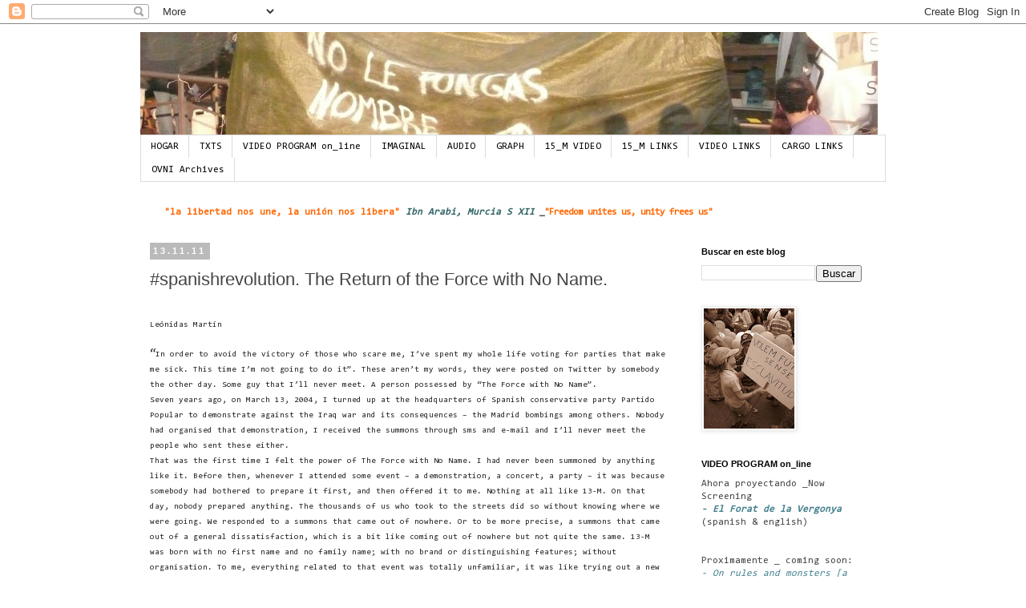

--- FILE ---
content_type: text/html; charset=UTF-8
request_url: http://www.desrealitat.org/2011/11/spanishrevolution-return-of-force-with.html
body_size: 19466
content:
<!DOCTYPE html>
<html class='v2' dir='ltr' lang='es'>
<head>
<link href='https://www.blogger.com/static/v1/widgets/4128112664-css_bundle_v2.css' rel='stylesheet' type='text/css'/>
<meta content='width=1100' name='viewport'/>
<meta content='text/html; charset=UTF-8' http-equiv='Content-Type'/>
<meta content='blogger' name='generator'/>
<link href='http://www.desrealitat.org/favicon.ico' rel='icon' type='image/x-icon'/>
<link href='http://www.desrealitat.org/2011/11/spanishrevolution-return-of-force-with.html' rel='canonical'/>
<link rel="alternate" type="application/atom+xml" title="desRealitat - Atom" href="http://www.desrealitat.org/feeds/posts/default" />
<link rel="alternate" type="application/rss+xml" title="desRealitat - RSS" href="http://www.desrealitat.org/feeds/posts/default?alt=rss" />
<link rel="service.post" type="application/atom+xml" title="desRealitat - Atom" href="https://www.blogger.com/feeds/2300297744825278490/posts/default" />

<link rel="alternate" type="application/atom+xml" title="desRealitat - Atom" href="http://www.desrealitat.org/feeds/6490646827394453001/comments/default" />
<!--Can't find substitution for tag [blog.ieCssRetrofitLinks]-->
<meta content='http://www.desrealitat.org/2011/11/spanishrevolution-return-of-force-with.html' property='og:url'/>
<meta content='#spanishrevolution. The Return of the Force with No Name.' property='og:title'/>
<meta content='             Leónidas Martín  “ In order to avoid the victory of those who scare me, I’ve spent my whole life voting for parties that make m...' property='og:description'/>
<title>desRealitat: #spanishrevolution. The Return of the Force with No Name.</title>
<style type='text/css'>@font-face{font-family:'Consolas';font-style:normal;font-weight:400;font-display:swap;src:url(//fonts.gstatic.com/l/font?kit=X7nm4bA-A_-9jbjWaza9xMnLGADx&skey=3d1eb1871fcc58a1&v=v20)format('woff2');unicode-range:U+0000-00FF,U+0131,U+0152-0153,U+02BB-02BC,U+02C6,U+02DA,U+02DC,U+0304,U+0308,U+0329,U+2000-206F,U+20AC,U+2122,U+2191,U+2193,U+2212,U+2215,U+FEFF,U+FFFD;}@font-face{font-family:'Inconsolata';font-style:normal;font-weight:400;font-stretch:100%;font-display:swap;src:url(//fonts.gstatic.com/s/inconsolata/v37/QldgNThLqRwH-OJ1UHjlKENVzkWGVkL3GZQmAwLYxYWI2qfdm7Lpp4U8WRL2l3WdycuJDETf.woff2)format('woff2');unicode-range:U+0102-0103,U+0110-0111,U+0128-0129,U+0168-0169,U+01A0-01A1,U+01AF-01B0,U+0300-0301,U+0303-0304,U+0308-0309,U+0323,U+0329,U+1EA0-1EF9,U+20AB;}@font-face{font-family:'Inconsolata';font-style:normal;font-weight:400;font-stretch:100%;font-display:swap;src:url(//fonts.gstatic.com/s/inconsolata/v37/QldgNThLqRwH-OJ1UHjlKENVzkWGVkL3GZQmAwLYxYWI2qfdm7Lpp4U8WRP2l3WdycuJDETf.woff2)format('woff2');unicode-range:U+0100-02BA,U+02BD-02C5,U+02C7-02CC,U+02CE-02D7,U+02DD-02FF,U+0304,U+0308,U+0329,U+1D00-1DBF,U+1E00-1E9F,U+1EF2-1EFF,U+2020,U+20A0-20AB,U+20AD-20C0,U+2113,U+2C60-2C7F,U+A720-A7FF;}@font-face{font-family:'Inconsolata';font-style:normal;font-weight:400;font-stretch:100%;font-display:swap;src:url(//fonts.gstatic.com/s/inconsolata/v37/QldgNThLqRwH-OJ1UHjlKENVzkWGVkL3GZQmAwLYxYWI2qfdm7Lpp4U8WR32l3WdycuJDA.woff2)format('woff2');unicode-range:U+0000-00FF,U+0131,U+0152-0153,U+02BB-02BC,U+02C6,U+02DA,U+02DC,U+0304,U+0308,U+0329,U+2000-206F,U+20AC,U+2122,U+2191,U+2193,U+2212,U+2215,U+FEFF,U+FFFD;}</style>
<style id='page-skin-1' type='text/css'><!--
/*
-----------------------------------------------
Blogger Template Style
Name:     Simple
Designer: Blogger
URL:      www.blogger.com
----------------------------------------------- */
/* Content
----------------------------------------------- */
body {
font: normal normal 12px Consolas;
color: #444444;
background: #ffffff none no-repeat scroll center center;
padding: 0 0 0 0;
}
html body .region-inner {
min-width: 0;
max-width: 100%;
width: auto;
}
h2 {
font-size: 22px;
}
a:link {
text-decoration:none;
color: #45818e;
}
a:visited {
text-decoration:none;
color: #45818e;
}
a:hover {
text-decoration:underline;
color: #e69138;
}
.body-fauxcolumn-outer .fauxcolumn-inner {
background: transparent none repeat scroll top left;
_background-image: none;
}
.body-fauxcolumn-outer .cap-top {
position: absolute;
z-index: 1;
height: 400px;
width: 100%;
}
.body-fauxcolumn-outer .cap-top .cap-left {
width: 100%;
background: transparent none repeat-x scroll top left;
_background-image: none;
}
.content-outer {
-moz-box-shadow: 0 0 0 rgba(0, 0, 0, .15);
-webkit-box-shadow: 0 0 0 rgba(0, 0, 0, .15);
-goog-ms-box-shadow: 0 0 0 #333333;
box-shadow: 0 0 0 rgba(0, 0, 0, .15);
margin-bottom: 1px;
}
.content-inner {
padding: 10px 40px;
}
.content-inner {
background-color: #ffffff;
}
/* Header
----------------------------------------------- */
.header-outer {
background: transparent none repeat-x scroll 0 -400px;
_background-image: none;
}
.Header h1 {
font: normal normal 70px Inconsolata;
color: #6da0b9;
text-shadow: 0 0 0 rgba(0, 0, 0, .2);
}
.Header h1 a {
color: #6da0b9;
}
.Header .description {
font-size: 18px;
color: #000000;
}
.header-inner .Header .titlewrapper {
padding: 22px 0;
}
.header-inner .Header .descriptionwrapper {
padding: 0 0;
}
/* Tabs
----------------------------------------------- */
.tabs-inner .section:first-child {
border-top: 0 solid #dcdcdc;
}
.tabs-inner .section:first-child ul {
margin-top: -1px;
border-top: 1px solid #dcdcdc;
border-left: 1px solid #dcdcdc;
border-right: 1px solid #dcdcdc;
}
.tabs-inner .widget ul {
background: transparent none repeat-x scroll 0 -800px;
_background-image: none;
border-bottom: 1px solid #dcdcdc;
margin-top: 0;
margin-left: -30px;
margin-right: -30px;
}
.tabs-inner .widget li a {
display: inline-block;
padding: .6em 1em;
font: normal normal 12px Consolas;
color: #000000;
border-left: 1px solid #ffffff;
border-right: 1px solid #dcdcdc;
}
.tabs-inner .widget li:first-child a {
border-left: none;
}
.tabs-inner .widget li.selected a, .tabs-inner .widget li a:hover {
color: #000000;
background-color: transparent;
text-decoration: none;
}
/* Columns
----------------------------------------------- */
.main-outer {
border-top: 0 solid transparent;
}
.fauxcolumn-left-outer .fauxcolumn-inner {
border-right: 1px solid transparent;
}
.fauxcolumn-right-outer .fauxcolumn-inner {
border-left: 1px solid transparent;
}
/* Headings
----------------------------------------------- */
div.widget > h2,
div.widget h2.title {
margin: 0 0 1em 0;
font: normal bold 11px 'Trebuchet MS',Trebuchet,Verdana,sans-serif;
color: #000000;
}
/* Widgets
----------------------------------------------- */
.widget .zippy {
color: #989898;
text-shadow: 2px 2px 1px rgba(0, 0, 0, .1);
}
.widget .popular-posts ul {
list-style: none;
}
/* Posts
----------------------------------------------- */
h2.date-header {
font: normal bold 11px Arial, Tahoma, Helvetica, FreeSans, sans-serif;
}
.date-header span {
background-color: #bababa;
color: #ffffff;
padding: 0.4em;
letter-spacing: 3px;
margin: inherit;
}
.main-inner {
padding-top: 35px;
padding-bottom: 65px;
}
.main-inner .column-center-inner {
padding: 0 0;
}
.main-inner .column-center-inner .section {
margin: 0 1em;
}
.post {
margin: 0 0 45px 0;
}
h3.post-title, .comments h4 {
font: normal normal 22px 'Trebuchet MS',Trebuchet,Verdana,sans-serif;
margin: .75em 0 0;
}
.post-body {
font-size: 110%;
line-height: 1.4;
position: relative;
}
.post-body img, .post-body .tr-caption-container, .Profile img, .Image img,
.BlogList .item-thumbnail img {
padding: 2px;
background: #ffffff;
border: 1px solid #ededed;
-moz-box-shadow: 1px 1px 5px rgba(0, 0, 0, .1);
-webkit-box-shadow: 1px 1px 5px rgba(0, 0, 0, .1);
box-shadow: 1px 1px 5px rgba(0, 0, 0, .1);
}
.post-body img, .post-body .tr-caption-container {
padding: 5px;
}
.post-body .tr-caption-container {
color: #656565;
}
.post-body .tr-caption-container img {
padding: 0;
background: transparent;
border: none;
-moz-box-shadow: 0 0 0 rgba(0, 0, 0, .1);
-webkit-box-shadow: 0 0 0 rgba(0, 0, 0, .1);
box-shadow: 0 0 0 rgba(0, 0, 0, .1);
}
.post-header {
margin: 0 0 1.5em;
line-height: 1.6;
font-size: 90%;
}
.post-footer {
margin: 20px -2px 0;
padding: 5px 10px;
color: #656565;
background-color: #ededed;
border-bottom: 1px solid #ededed;
line-height: 1.6;
font-size: 90%;
}
#comments .comment-author {
padding-top: 1.5em;
border-top: 1px solid transparent;
background-position: 0 1.5em;
}
#comments .comment-author:first-child {
padding-top: 0;
border-top: none;
}
.avatar-image-container {
margin: .2em 0 0;
}
#comments .avatar-image-container img {
border: 1px solid #ededed;
}
/* Comments
----------------------------------------------- */
.comments .comments-content .icon.blog-author {
background-repeat: no-repeat;
background-image: url([data-uri]);
}
.comments .comments-content .loadmore a {
border-top: 1px solid #989898;
border-bottom: 1px solid #989898;
}
.comments .comment-thread.inline-thread {
background-color: #ededed;
}
.comments .continue {
border-top: 2px solid #989898;
}
/* Accents
---------------------------------------------- */
.section-columns td.columns-cell {
border-left: 1px solid transparent;
}
.blog-pager {
background: transparent url(http://www.blogblog.com/1kt/simple/paging_dot.png) repeat-x scroll top center;
}
.blog-pager-older-link, .home-link,
.blog-pager-newer-link {
background-color: #ffffff;
padding: 5px;
}
.footer-outer {
border-top: 1px dashed #bbbbbb;
}
/* Mobile
----------------------------------------------- */
body.mobile  {
background-size: auto;
}
.mobile .body-fauxcolumn-outer {
background: transparent none repeat scroll top left;
}
.mobile .body-fauxcolumn-outer .cap-top {
background-size: 100% auto;
}
.mobile .content-outer {
-webkit-box-shadow: 0 0 3px rgba(0, 0, 0, .15);
box-shadow: 0 0 3px rgba(0, 0, 0, .15);
}
.mobile .tabs-inner .widget ul {
margin-left: 0;
margin-right: 0;
}
.mobile .post {
margin: 0;
}
.mobile .main-inner .column-center-inner .section {
margin: 0;
}
.mobile .date-header span {
padding: 0.1em 10px;
margin: 0 -10px;
}
.mobile h3.post-title {
margin: 0;
}
.mobile .blog-pager {
background: transparent none no-repeat scroll top center;
}
.mobile .footer-outer {
border-top: none;
}
.mobile .main-inner, .mobile .footer-inner {
background-color: #ffffff;
}
.mobile-index-contents {
color: #444444;
}
.mobile-link-button {
background-color: #45818e;
}
.mobile-link-button a:link, .mobile-link-button a:visited {
color: #ffffff;
}
.mobile .tabs-inner .section:first-child {
border-top: none;
}
.mobile .tabs-inner .PageList .widget-content {
background-color: transparent;
color: #000000;
border-top: 1px solid #dcdcdc;
border-bottom: 1px solid #dcdcdc;
}
.mobile .tabs-inner .PageList .widget-content .pagelist-arrow {
border-left: 1px solid #dcdcdc;
}

--></style>
<style id='template-skin-1' type='text/css'><!--
body {
min-width: 1010px;
}
.content-outer, .content-fauxcolumn-outer, .region-inner {
min-width: 1010px;
max-width: 1010px;
_width: 1010px;
}
.main-inner .columns {
padding-left: 0px;
padding-right: 260px;
}
.main-inner .fauxcolumn-center-outer {
left: 0px;
right: 260px;
/* IE6 does not respect left and right together */
_width: expression(this.parentNode.offsetWidth -
parseInt("0px") -
parseInt("260px") + 'px');
}
.main-inner .fauxcolumn-left-outer {
width: 0px;
}
.main-inner .fauxcolumn-right-outer {
width: 260px;
}
.main-inner .column-left-outer {
width: 0px;
right: 100%;
margin-left: -0px;
}
.main-inner .column-right-outer {
width: 260px;
margin-right: -260px;
}
#layout {
min-width: 0;
}
#layout .content-outer {
min-width: 0;
width: 800px;
}
#layout .region-inner {
min-width: 0;
width: auto;
}
body#layout div.add_widget {
padding: 8px;
}
body#layout div.add_widget a {
margin-left: 32px;
}
--></style>
<link href='https://www.blogger.com/dyn-css/authorization.css?targetBlogID=2300297744825278490&amp;zx=509674ff-6547-43e3-8624-c93e4faf9c0a' media='none' onload='if(media!=&#39;all&#39;)media=&#39;all&#39;' rel='stylesheet'/><noscript><link href='https://www.blogger.com/dyn-css/authorization.css?targetBlogID=2300297744825278490&amp;zx=509674ff-6547-43e3-8624-c93e4faf9c0a' rel='stylesheet'/></noscript>
<meta name='google-adsense-platform-account' content='ca-host-pub-1556223355139109'/>
<meta name='google-adsense-platform-domain' content='blogspot.com'/>

</head>
<body class='loading variant-simplysimple'>
<div class='navbar section' id='navbar' name='Barra de navegación'><div class='widget Navbar' data-version='1' id='Navbar1'><script type="text/javascript">
    function setAttributeOnload(object, attribute, val) {
      if(window.addEventListener) {
        window.addEventListener('load',
          function(){ object[attribute] = val; }, false);
      } else {
        window.attachEvent('onload', function(){ object[attribute] = val; });
      }
    }
  </script>
<div id="navbar-iframe-container"></div>
<script type="text/javascript" src="https://apis.google.com/js/platform.js"></script>
<script type="text/javascript">
      gapi.load("gapi.iframes:gapi.iframes.style.bubble", function() {
        if (gapi.iframes && gapi.iframes.getContext) {
          gapi.iframes.getContext().openChild({
              url: 'https://www.blogger.com/navbar/2300297744825278490?po\x3d6490646827394453001\x26origin\x3dhttp://www.desrealitat.org',
              where: document.getElementById("navbar-iframe-container"),
              id: "navbar-iframe"
          });
        }
      });
    </script><script type="text/javascript">
(function() {
var script = document.createElement('script');
script.type = 'text/javascript';
script.src = '//pagead2.googlesyndication.com/pagead/js/google_top_exp.js';
var head = document.getElementsByTagName('head')[0];
if (head) {
head.appendChild(script);
}})();
</script>
</div></div>
<div class='body-fauxcolumns'>
<div class='fauxcolumn-outer body-fauxcolumn-outer'>
<div class='cap-top'>
<div class='cap-left'></div>
<div class='cap-right'></div>
</div>
<div class='fauxborder-left'>
<div class='fauxborder-right'></div>
<div class='fauxcolumn-inner'>
</div>
</div>
<div class='cap-bottom'>
<div class='cap-left'></div>
<div class='cap-right'></div>
</div>
</div>
</div>
<div class='content'>
<div class='content-fauxcolumns'>
<div class='fauxcolumn-outer content-fauxcolumn-outer'>
<div class='cap-top'>
<div class='cap-left'></div>
<div class='cap-right'></div>
</div>
<div class='fauxborder-left'>
<div class='fauxborder-right'></div>
<div class='fauxcolumn-inner'>
</div>
</div>
<div class='cap-bottom'>
<div class='cap-left'></div>
<div class='cap-right'></div>
</div>
</div>
</div>
<div class='content-outer'>
<div class='content-cap-top cap-top'>
<div class='cap-left'></div>
<div class='cap-right'></div>
</div>
<div class='fauxborder-left content-fauxborder-left'>
<div class='fauxborder-right content-fauxborder-right'></div>
<div class='content-inner'>
<header>
<div class='header-outer'>
<div class='header-cap-top cap-top'>
<div class='cap-left'></div>
<div class='cap-right'></div>
</div>
<div class='fauxborder-left header-fauxborder-left'>
<div class='fauxborder-right header-fauxborder-right'></div>
<div class='region-inner header-inner'>
<div class='header section' id='header' name='Cabecera'><div class='widget Header' data-version='1' id='Header1'>
<div id='header-inner'>
<a href='http://www.desrealitat.org/' style='display: block'>
<img alt='desRealitat' height='129px; ' id='Header1_headerimg' src='https://blogger.googleusercontent.com/img/b/R29vZ2xl/AVvXsEhxQuav5HSK6673H3NwWpThzTQxYATCf-OO6HXMyzpTdn6xeLn7fEcrVvF7lNKD2jHfqnGlxak0-rctXoblsuG61J4EdzEWENyxN9ziXDcA8BvmTTQ7HTrHzO1FwBPhsNNZr8KF68OrgnE/s920/no2.JPG' style='display: block' width='920px; '/>
</a>
</div>
</div></div>
</div>
</div>
<div class='header-cap-bottom cap-bottom'>
<div class='cap-left'></div>
<div class='cap-right'></div>
</div>
</div>
</header>
<div class='tabs-outer'>
<div class='tabs-cap-top cap-top'>
<div class='cap-left'></div>
<div class='cap-right'></div>
</div>
<div class='fauxborder-left tabs-fauxborder-left'>
<div class='fauxborder-right tabs-fauxborder-right'></div>
<div class='region-inner tabs-inner'>
<div class='tabs section' id='crosscol' name='Multicolumnas'><div class='widget PageList' data-version='1' id='PageList1'>
<h2>Páginas</h2>
<div class='widget-content'>
<ul>
<li>
<a href='http://www.desrealitat.org/'>HOGAR</a>
</li>
<li>
<a href='http://www.desrealitat.org/p/txts.html'>TXTS</a>
</li>
<li>
<a href='http://www.desrealitat.org/p/bcntahrir-video-program.html'>VIDEO PROGRAM on_line</a>
</li>
<li>
<a href='http://www.desrealitat.org/p/imaginal.html'>IMAGINAL</a>
</li>
<li>
<a href='http://www.desrealitat.org/p/audio.html'>AUDIO</a>
</li>
<li>
<a href='http://www.desrealitat.org/p/graph.html'>GRAPH</a>
</li>
<li>
<a href='http://www.desrealitat.org/p/video.html'>15_M VIDEO</a>
</li>
<li>
<a href='http://www.desrealitat.org/p/15m-links.html'>15_M LINKS</a>
</li>
<li>
<a href='http://www.desrealitat.org/p/video-links.html'>VIDEO LINKS</a>
</li>
<li>
<a href='http://www.desrealitat.org/p/links.html'>CARGO LINKS</a>
</li>
<li>
<a href='http://www.desorg.org'>OVNI Archives</a>
</li>
</ul>
<div class='clear'></div>
</div>
</div><div class='widget Text' data-version='1' id='Text1'>
<h2 class='title'>"la libertad nos une, la unión nos libera" Ibn Arabi, Murcia S XII</h2>
<div class='widget-content'>
<b><span style="font-style: italic; "><span style="color:#ff6600;"> </span></span><span><span style="color:#ff6600;">"la libertad nos une, la unión nos libera"</span><span style="font-style: italic; "><span style="color:#ff6600;"> </span><span style="color:#336666;">Ibn Arabi, Murcia S XII</span></span></span><span style="line-height: 14.545454025268555px; background-color: rgb(255, 255, 255); font-family:Consolas;font-size:11.818181991577148px;"> _<span style="color:#ff6600;">"</span></span></b><span style="color:#ff6600;"><b><span style="line-height: 14.545454025268555px; background-color: rgb(255, 255, 255); font-family:Consolas;font-size:11.818181991577148px;">Freedom </span></b><b><span style="line-height: 14.545454025268555px; background-color: rgb(255, 255, 255); font-family:Consolas;font-size:11.818181991577148px;">unites us, unity frees us"</span></b></span>
</div>
<div class='clear'></div>
</div></div>
<div class='tabs no-items section' id='crosscol-overflow' name='Cross-Column 2'></div>
</div>
</div>
<div class='tabs-cap-bottom cap-bottom'>
<div class='cap-left'></div>
<div class='cap-right'></div>
</div>
</div>
<div class='main-outer'>
<div class='main-cap-top cap-top'>
<div class='cap-left'></div>
<div class='cap-right'></div>
</div>
<div class='fauxborder-left main-fauxborder-left'>
<div class='fauxborder-right main-fauxborder-right'></div>
<div class='region-inner main-inner'>
<div class='columns fauxcolumns'>
<div class='fauxcolumn-outer fauxcolumn-center-outer'>
<div class='cap-top'>
<div class='cap-left'></div>
<div class='cap-right'></div>
</div>
<div class='fauxborder-left'>
<div class='fauxborder-right'></div>
<div class='fauxcolumn-inner'>
</div>
</div>
<div class='cap-bottom'>
<div class='cap-left'></div>
<div class='cap-right'></div>
</div>
</div>
<div class='fauxcolumn-outer fauxcolumn-left-outer'>
<div class='cap-top'>
<div class='cap-left'></div>
<div class='cap-right'></div>
</div>
<div class='fauxborder-left'>
<div class='fauxborder-right'></div>
<div class='fauxcolumn-inner'>
</div>
</div>
<div class='cap-bottom'>
<div class='cap-left'></div>
<div class='cap-right'></div>
</div>
</div>
<div class='fauxcolumn-outer fauxcolumn-right-outer'>
<div class='cap-top'>
<div class='cap-left'></div>
<div class='cap-right'></div>
</div>
<div class='fauxborder-left'>
<div class='fauxborder-right'></div>
<div class='fauxcolumn-inner'>
</div>
</div>
<div class='cap-bottom'>
<div class='cap-left'></div>
<div class='cap-right'></div>
</div>
</div>
<!-- corrects IE6 width calculation -->
<div class='columns-inner'>
<div class='column-center-outer'>
<div class='column-center-inner'>
<div class='main section' id='main' name='Principal'><div class='widget Blog' data-version='1' id='Blog1'>
<div class='blog-posts hfeed'>

          <div class="date-outer">
        
<h2 class='date-header'><span>13.11.11</span></h2>

          <div class="date-posts">
        
<div class='post-outer'>
<div class='post hentry'>
<a name='6490646827394453001'></a>
<h3 class='post-title entry-title'>
#spanishrevolution. The Return of the Force with No Name.
</h3>
<div class='post-header'>
<div class='post-header-line-1'></div>
</div>
<div class='post-body entry-content' id='post-body-6490646827394453001'>
<div dir="ltr" style="text-align: left;" trbidi="on">          <style type="text/css">
p { margin-bottom: 0.21cm; }
</style>  <br />
<div style="line-height: 0.49cm; margin-bottom: 0cm;"><span style="color: #222222;"><span style="font-size: x-small;"><span lang="en-GB"><span style="background: none repeat scroll 0% 0% rgb(255, 255, 255);">Leónidas Martín</span></span></span></span></div><div lang="en-GB" style="line-height: 0.48cm; margin-bottom: 0cm;"><br />
</div><div lang="en-GB" style="line-height: 0.49cm; margin-bottom: 0cm;"><span style="color: #222222;"><span style="background: none repeat scroll 0% 0% rgb(255, 255, 255);">&#8220;<span style="font-size: x-small;">In order to avoid the victory of those who scare me, I&#8217;ve spent my whole life voting for parties that make me sick. This time I&#8217;m not going to do it&#8221;. These aren&#8217;t my words, they were posted on Twitter by somebody the other day. Some guy that I&#8217;ll never meet. A person possessed by &#8220;The Force with No Name&#8221;.</span></span><span style="font-size: x-small;"></span></span></div><div style="line-height: 0.49cm; margin-bottom: 0cm;"><span style="color: #222222;"><span style="font-size: x-small;"><span lang="en-GB"><span style="background: none repeat scroll 0% 0% rgb(255, 255, 255);">Seven years ago, on March 13, 2004, I turned up at the headquarters of Spanish conservative party Partido Popular to demonstrate against the Iraq war and its consequences &#8211; the Madrid bombings among others. Nobody had organised that demonstration, I received the summons through sms and e-mail and I&#8217;ll never meet the people who sent these either.</span></span></span></span><span style="color: #222222;"><span style="font-size: x-small;"><span lang="en-GB"><span style="background: none repeat scroll 0% 0% rgb(255, 255, 255);"></span></span></span></span></div><div style="line-height: 0.49cm; margin-bottom: 0cm;"><span style="color: #222222;"><span style="font-size: x-small;"><span lang="en-GB"><span style="background: none repeat scroll 0% 0% rgb(255, 255, 255);"><a name="more"></a></span></span></span></span><span style="color: #222222;"><span style="font-size: x-small;"><span lang="en-GB"><span style="background: none repeat scroll 0% 0% rgb(255, 255, 255);">That was the first time I felt the power of The Force with No Name. I had never been summoned by anything like it. Before then, whenever I attended some event &#8211; a demonstration, a concert, a party &#8211; it was because somebody had bothered to prepare it first, and then offered it to me. Nothing at all like 13-M. On that day, nobody prepared anything. The thousands of us who took to the streets did so without knowing where we were going. We responded to a summons that came out of nowhere. Or to be more precise, a summons that came out of a general dissatisfaction, which is a bit like coming out of nowhere but not quite the same. 13-M was born with no first name and no family name; with no brand or distinguishing features; without organisation. To me, everything related to that event was totally unfamiliar, it was like trying out a new drug. Sure I&#8217;d thought about it now and then, about the fact that new technologies were bringing about a new kind of communication and that unexpected forms of social behaviour were bound to emerge soon. But I hadn&#8217;t experienced it before then.</span></span></span></span></div><div lang="en-GB" style="line-height: 0.49cm; margin-bottom: 0cm;"><span style="color: #222222;"><span style="font-size: x-small;"><span style="background: none repeat scroll 0% 0% rgb(255, 255, 255);">Nobody knew what name to give it: smart mob? connected anonymity? All we knew is that we had been witnesses to an unknown force; a force that appeared without warning, turned everything upside down, and then disappeared as quickly as it had arrived. A nameless force that I call &#8220;The Force with No Name&#8221;.</span></span></span></div><div style="line-height: 0.49cm; margin-bottom: 0cm;"><span style="color: #222222;"><span style="font-size: x-small;"><span lang="en-GB"><span style="background: none repeat scroll 0% 0% rgb(255, 255, 255);">Nobody was expecting anything like it. Particularly not during the period of &#8220;election silence&#8221;, barely a few hours before Spain&#8217;s general elections began. If anybody had tried to convince me that something like this was going to happen, I wouldn&#8217;t have believed them: thousands of people are going to disobey the law and demonstrate against the government on the day of election silence? No way, impossible. But as it turned out, that&#8217;s just what happened.</span></span></span></span><span style="color: #222222;"><span style="font-size: x-small;"><span lang="en-GB"><span style="background: none repeat scroll 0% 0% rgb(255, 255, 255);"><br />
</span></span></span></span><span style="color: #222222;"><span style="font-size: x-small;"><span lang="en-GB"><span style="background: none repeat scroll 0% 0% rgb(255, 255, 255);">My first experience with the Force with No Name radically changed the way I understand politics.</span></span></span></span></div><div style="line-height: 0.49cm; margin-bottom: 0cm;"><span style="color: #222222;"><span style="font-size: x-small;"><span lang="en-GB"><span style="background: none repeat scroll 0% 0% rgb(255, 255, 255);">Some time went by before I felt the force again; this time it was during the period when VdeVivienda were active (an activist group against real estate violence). Once again, a stranger&#8217;s e-mail bouncing from inbox to inbox through the Internet. This time, it was a call to end real estate speculation and defend the right to decent housing. Once again, an anonymous voice expressing malaise. Once again, the Force with No Name &#8211; no longer a complete stranger &#8211; ready to shake up our day-to-day lives. The difference between this e-mail and the one on 13-M was that the Force with No Name didn&#8217;t disappear so quickly this time, it settled in our lives for a while. Apart from that, it was the same: nobody and nothing could represent it &#8211; nothing but the phrase that quickly became its war cry: &#8220;You&#8217;ll never have a house in your fucking lifetime&#8221;. Like everything that emanates from the Force with No Name, this slogan broke away from the accepted common sense of what had been considered to be politics up until then: it did not offer hope (&#8220;yes, we can&#8221;) or a future (&#8220;for a tomorrow without poverty&#8221;) but it nonetheless caught fire in the collective imaginary with the virulence of petrol placed near an open flame.</span></span></span></span><span style="color: #222222;"><span style="font-size: x-small;"><span lang="en-GB"><span style="background: none repeat scroll 0% 0% rgb(255, 255, 255);"><br />
</span></span></span></span><span style="color: #222222;"><span style="font-size: x-small;"><span lang="en-GB"><span style="background: none repeat scroll 0% 0% rgb(255, 255, 255);">This second experience with the Force with No Name convinced me that there is no going back. That politics, such as we had understood it up until then, had become obsolete. That nothing from the past would be of use to us now; and that, from that moment on, all social protests would be like this: anonymous and without representation.</span></span></span></span></div><div style="line-height: 0.49cm; margin-bottom: 0cm;"><span style="color: #222222;"><span style="font-size: x-small;"><span lang="en-GB"><span style="background: none repeat scroll 0% 0% rgb(255, 255, 255);">And sure enough, that&#8217;s how it has been.</span></span></span></span><span style="color: #222222;"><span style="font-size: x-small;"><span lang="en-GB"><span style="background: none repeat scroll 0% 0% rgb(255, 255, 255);"><br />
</span></span></span></span><span style="color: #222222;"><span style="font-size: x-small;"><span lang="en-GB"><span style="background: none repeat scroll 0% 0% rgb(255, 255, 255);">Over the last few years we have seen the Force with No Name rear its head on many occasions and in many different places: Egypt, Tunisia, Libya.... The last time it turned up, it was here again, in Spain. It was barely a few hours ago. We call it&nbsp;</span></span></span></span><span style="color: #222222;"><span style="font-size: x-small;"><span lang="en-GB"><i><span style="background: none repeat scroll 0% 0% rgb(255, 255, 255);">#spanishrevolution</span></i></span></span></span><span style="color: #222222;"><span style="font-size: x-small;"><span lang="en-GB"><span style="background: none repeat scroll 0% 0% rgb(255, 255, 255);">&nbsp;and a whole lot of other names too. Because the Force with No Name actually has no name, nor does it need one. This time, the call came through our social networks, the same networks that we use each day to chat to our friends or to work. As usual, the Force with No Name did whatever it pleased: it occupied squares and streets, it bypassed the law. Once again, it has avoided the pitfalls of political representation and it has again proven that nothing and nobody represents it. In fact, this time its war cry was: &#8220;They don&#8217;t represent us&#8221;.</span></span></span></span><span style="color: #222222;"><span style="font-size: x-small;"><span lang="en-GB"><span style="background: none repeat scroll 0% 0% rgb(255, 255, 255);"><br />
</span></span></span></span><span style="color: #222222;"><span style="font-size: x-small;"><span lang="en-GB"><span style="background: none repeat scroll 0% 0% rgb(255, 255, 255);">It is now seven years since its emergence, and the Force with No Name keeps growing and growing. It is still very young, it&#8217;s still learning to walk and hasn&#8217;t quite found its feet. We still don&#8217;t know were it&#8217;s heading, or what will become of it as it grows up. It was born into a world that doesn&#8217;t understand it, and it knows it. Some say that it looks like democracy, because sometimes it votes and demonstrates. As for me, to be honest, I don&#8217;t really see much family resemblance to its mother (democracy) or its father (politics). In fact, the other day at the camp I told a friend that politics is to The Force with No Name what the Ring is to the characters in The Lord of the Rings: an irresistible attraction that gets weaker and weaker as you succumb to it.</span></span></span></span></div><div lang="en-GB" style="line-height: 0.49cm; margin-bottom: 0cm;"><span style="color: #222222;"><span style="font-size: x-small;"><span style="background: none repeat scroll 0% 0% rgb(255, 255, 255);">- Do you think that the Force with No Name will ever succeed in burning politics in the living fire of the social, like what happened to the ring in the film? - my friend asked.</span></span></span></div><div lang="en-GB" style="line-height: 0.49cm; margin-bottom: 0cm;"><span style="color: #222222;"><span style="font-size: x-small;"><span style="background: none repeat scroll 0% 0% rgb(255, 255, 255);">- How would I know, dude! That&#8217;s something only the Force with No Name knows.</span></span></span></div><div lang="en-GB" style="margin-bottom: 0cm;"><br />
</div></div>
<div style='clear: both;'></div>
</div>
<div class='post-footer'>
<div class='post-footer-line post-footer-line-1'><span class='post-author vcard'>
Publicado por
<span class='fn'>abu ali</span>
</span>
<span class='post-icons'>
<span class='item-action'>
<a href='https://www.blogger.com/email-post/2300297744825278490/6490646827394453001' title='Enviar entrada por correo electrónico'>
<img alt='' class='icon-action' height='13' src='http://img1.blogblog.com/img/icon18_email.gif' width='18'/>
</a>
</span>
<span class='item-control blog-admin pid-2033155330'>
<a href='https://www.blogger.com/post-edit.g?blogID=2300297744825278490&postID=6490646827394453001&from=pencil' title='Editar entrada'>
<img alt='' class='icon-action' height='18' src='https://resources.blogblog.com/img/icon18_edit_allbkg.gif' width='18'/>
</a>
</span>
</span>
<div class='post-share-buttons goog-inline-block'>
<a class='goog-inline-block share-button sb-email' href='https://www.blogger.com/share-post.g?blogID=2300297744825278490&postID=6490646827394453001&target=email' target='_blank' title='Enviar por correo electrónico'><span class='share-button-link-text'>Enviar por correo electrónico</span></a><a class='goog-inline-block share-button sb-blog' href='https://www.blogger.com/share-post.g?blogID=2300297744825278490&postID=6490646827394453001&target=blog' onclick='window.open(this.href, "_blank", "height=270,width=475"); return false;' target='_blank' title='Escribe un blog'><span class='share-button-link-text'>Escribe un blog</span></a><a class='goog-inline-block share-button sb-twitter' href='https://www.blogger.com/share-post.g?blogID=2300297744825278490&postID=6490646827394453001&target=twitter' target='_blank' title='Compartir en X'><span class='share-button-link-text'>Compartir en X</span></a><a class='goog-inline-block share-button sb-facebook' href='https://www.blogger.com/share-post.g?blogID=2300297744825278490&postID=6490646827394453001&target=facebook' onclick='window.open(this.href, "_blank", "height=430,width=640"); return false;' target='_blank' title='Compartir con Facebook'><span class='share-button-link-text'>Compartir con Facebook</span></a><a class='goog-inline-block share-button sb-pinterest' href='https://www.blogger.com/share-post.g?blogID=2300297744825278490&postID=6490646827394453001&target=pinterest' target='_blank' title='Compartir en Pinterest'><span class='share-button-link-text'>Compartir en Pinterest</span></a>
</div>
</div>
<div class='post-footer-line post-footer-line-2'></div>
<div class='post-footer-line post-footer-line-3'></div>
</div>
</div>
<div class='comments' id='comments'>
<a name='comments'></a>
<h4>No hay comentarios:</h4>
<div id='Blog1_comments-block-wrapper'>
<dl class='avatar-comment-indent' id='comments-block'>
</dl>
</div>
<p class='comment-footer'>
<a href='https://www.blogger.com/comment/fullpage/post/2300297744825278490/6490646827394453001' onclick='javascript:window.open(this.href, "bloggerPopup", "toolbar=0,location=0,statusbar=1,menubar=0,scrollbars=yes,width=640,height=500"); return false;'>Publicar un comentario</a>
</p>
</div>
</div>

        </div></div>
      
</div>
<div class='blog-pager' id='blog-pager'>
<span id='blog-pager-newer-link'>
<a class='blog-pager-newer-link' href='http://www.desrealitat.org/2011/11/lawrence-of-arabia-and-non-battle-of.html' id='Blog1_blog-pager-newer-link' title='Entrada más reciente'>Entrada más reciente</a>
</span>
<span id='blog-pager-older-link'>
<a class='blog-pager-older-link' href='http://www.desrealitat.org/2011/11/lo-fragil-tambien-rompe.html' id='Blog1_blog-pager-older-link' title='Entrada antigua'>Entrada antigua</a>
</span>
<a class='home-link' href='http://www.desrealitat.org/'>Inicio</a>
</div>
<div class='clear'></div>
<div class='post-feeds'>
<div class='feed-links'>
Suscribirse a:
<a class='feed-link' href='http://www.desrealitat.org/feeds/6490646827394453001/comments/default' target='_blank' type='application/atom+xml'>Enviar comentarios (Atom)</a>
</div>
</div>
</div></div>
</div>
</div>
<div class='column-left-outer'>
<div class='column-left-inner'>
<aside>
</aside>
</div>
</div>
<div class='column-right-outer'>
<div class='column-right-inner'>
<aside>
<div class='sidebar section' id='sidebar-right-1'><div class='widget BlogSearch' data-version='1' id='BlogSearch1'>
<h2 class='title'>Buscar en este blog</h2>
<div class='widget-content'>
<div id='BlogSearch1_form'>
<form action='http://www.desrealitat.org/search' class='gsc-search-box' target='_top'>
<table cellpadding='0' cellspacing='0' class='gsc-search-box'>
<tbody>
<tr>
<td class='gsc-input'>
<input autocomplete='off' class='gsc-input' name='q' size='10' title='search' type='text' value=''/>
</td>
<td class='gsc-search-button'>
<input class='gsc-search-button' title='search' type='submit' value='Buscar'/>
</td>
</tr>
</tbody>
</table>
</form>
</div>
</div>
<div class='clear'></div>
</div><div class='widget Image' data-version='1' id='Image3'>
<div class='widget-content'>
<a href='http://acampadabcn.wordpress.com'>
<img alt='' height='150' id='Image3_img' src='https://blogger.googleusercontent.com/img/b/R29vZ2xl/AVvXsEgrBNJFCRA5E-8g08dH6_e2mRzPyIKNISpXxk6Q1_BgvjNUPqICI17_X5YB4H5m7GNhVCWisIiGyHtfpHDw_aIxEF_4TDrIEYwVQh9onKVJMtnXRq8-CUwI4GwMTy_VAgjfB_sOAJayb0I/s150/19J.jpg' width='113'/>
</a>
<br/>
</div>
<div class='clear'></div>
</div><div class='widget Text' data-version='1' id='Text2'>
<h2 class='title'>VIDEO PROGRAM on_line</h2>
<div class='widget-content'>
<span class="Apple-style-span">Ahora proyectando _Now Screening<br/><a href="http://www.desrealitat.org/2011/11/el-forat-de-la-vergonya-spanish-with.html"><span style="font-style: italic; font-weight: bold;">- El Forat de la Vergonya</span></a> (spanish &amp; english)<br/></span><br/><span class="Apple-style-span"><br/></span><div><span class="Apple-style-span">Proximamente _ coming soon:</span></div><div><a href="http://desrealitat.blogspot.com/p/bcntahrir-video-program.html"><span class="Apple-style-span"><i>- On rules and monsters [a intro on free cooperation]</i></span></a></div><br/><span class="Apple-style-span">Still screening  _ Aún  proyectando:</span><div><span class="Apple-style-span"><i><a href="http://desrealitat.blogspot.com/2011/06/program-1-from-ovni-archives-autonomia.html">- Autonomia obrera</a></i></span></div><div><span class="Apple-style-span"><i><a href="http://desrealitat.blogspot.com/2011/05/attenrion-danger-travailen.html">- Attention, danger, travail</a></i></span></div><span style="font-style: italic;" class="Apple-style-span"><a href="http://desrealitat.blogspot.com/p/bcntahrir-video-program.html">- </a></span><a style="font-style: italic;" href="http://desrealitat.blogspot.com/p/bcntahrir-video-program.html"><span class="title">The Potentiality of Storming Heaven</span></a><br/><a href="http://www.desrealitat.org/p/bcntahrir-video-program.html">- Foucault vs Noam Chomsky</a><br/>
</div>
<div class='clear'></div>
</div><div class='widget PopularPosts' data-version='1' id='PopularPosts2'>
<h2>Entradas populares</h2>
<div class='widget-content popular-posts'>
<ul>
<li>
<div class='item-thumbnail-only'>
<div class='item-thumbnail'>
<a href='http://www.desrealitat.org/2011/06/anti-greece-campaign-of-international.html' target='_blank'>
<img alt='' border='0' src='https://lh3.googleusercontent.com/blogger_img_proxy/AEn0k_vQsQGUhOY1lHbtstBsD_ZhN20XZjLquJXqVHXt9Zs6F-_Tta_pOHNekOoBI12EDAYru0o0YTKzkhD1l_asEzAWJzgcbUwIbT_6RAZKl_WH1sBUWWSqIQBKOYUJofL-hJvwFaqv8EgzMw=w72-h72-p-k-no-nu'/>
</a>
</div>
<div class='item-title'><a href='http://www.desrealitat.org/2011/06/anti-greece-campaign-of-international.html'>The anti-Greece campaign of the international media</a></div>
</div>
<div style='clear: both;'></div>
</li>
<li>
<div class='item-thumbnail-only'>
<div class='item-thumbnail'>
<a href='http://www.desrealitat.org/2011/09/11th-september-09112001-110901.html' target='_blank'>
<img alt='' border='0' src='https://lh3.googleusercontent.com/blogger_img_proxy/AEn0k_s9G1MhjaXOl57Im8TgktDzwJx8_T4aRgpFSRRjx_hh7EaTO480laGNM0ANws_dGvgxciS66EKxaeZ-oIAJwQxG5oCtpWGGxyhdyiMU705-L4Ah7Q=w72-h72-n-k-no-nu'/>
</a>
</div>
<div class='item-title'><a href='http://www.desrealitat.org/2011/09/11th-september-09112001-110901.html'>11th September_ Ken Loach_ [english w spanish subtitles]</a></div>
</div>
<div style='clear: both;'></div>
</li>
<li>
<div class='item-thumbnail-only'>
<div class='item-thumbnail'>
<a href='http://www.desrealitat.org/2011/05/galeano-en-la-acampada-de-plaza.html' target='_blank'>
<img alt='' border='0' src='https://lh3.googleusercontent.com/blogger_img_proxy/AEn0k_ukRN6rCMJsUrhpW0wV0OrCvcuK6IX7WRHnehhMRPLRjG6t3CsvXSFpUkw4sOAHNueAkyiFzn1whzicQb0kOlnu3LFbPAX09Q6hRlkaYg0ZVSUeGg=w72-h72-n-k-no-nu'/>
</a>
</div>
<div class='item-title'><a href='http://www.desrealitat.org/2011/05/galeano-en-la-acampada-de-plaza.html'>Galeano en la acampada de Plaza Catalunya</a></div>
</div>
<div style='clear: both;'></div>
</li>
<li>
<div class='item-thumbnail-only'>
<div class='item-thumbnail'>
<a href='http://www.desrealitat.org/2012/02/spanish-police-brutalize-student.html' target='_blank'>
<img alt='' border='0' src='https://lh3.googleusercontent.com/blogger_img_proxy/AEn0k_uhTvYpYiXAj01EiyvJuQ5SvrjI_qm4dygvMfCAVzrGCpB-rBy8EGVY2T67FxtOCivi0THK8TBM5a7VGQVT4TMAJXgyZwU14_Ark0XbcImutkY9OCbZtxvGGlE86mlMJL1g8S-vSexzPNE=w72-h72-p-k-no-nu'/>
</a>
</div>
<div class='item-title'><a href='http://www.desrealitat.org/2012/02/spanish-police-brutalize-student.html'>Spanish police brutalize student protesters in Valencia</a></div>
</div>
<div style='clear: both;'></div>
</li>
<li>
<div class='item-thumbnail-only'>
<div class='item-thumbnail'>
<a href='http://www.desrealitat.org/2011/08/blog-post.html' target='_blank'>
<img alt='' border='0' src='https://blogger.googleusercontent.com/img/b/R29vZ2xl/AVvXsEjPTl8lvq4z0CI5weMan9ZgQ384yTYfCcX6nlnPKfMvt8ynyEyD3H4PhP9vG4i8Ag1d1SFDZU0CV0lrfGwunuQT2OoOULIYfwlVhieMS8TbwaDoNEtYj8atza_eEhUAptMZLHlGmmbL_sL8/w72-h72-p-k-no-nu/elroto2.gif'/>
</a>
</div>
<div class='item-title'><a href='http://www.desrealitat.org/2011/08/blog-post.html'>(sin título)</a></div>
</div>
<div style='clear: both;'></div>
</li>
<li>
<div class='item-thumbnail-only'>
<div class='item-thumbnail'>
<a href='http://www.desrealitat.org/2011/08/financial-crisis-luxury-architecture_29.html' target='_blank'>
<img alt='' border='0' src='https://lh3.googleusercontent.com/blogger_img_proxy/AEn0k_tDPm6ruNO1UxsljyJgDguYdkCVeo4ZpYLuvpexm67lSjOvHcIcxKvjX7iKYxy7l7zgws3RqsodDUcqc1K2X0SF2LARKQoLAJ71LgWcmZmQx1c1IJGF=w72-h72-p-k-no-nu'/>
</a>
</div>
<div class='item-title'><a href='http://www.desrealitat.org/2011/08/financial-crisis-luxury-architecture_29.html'>Financial Crisis Luxury Architecture</a></div>
</div>
<div style='clear: both;'></div>
</li>
<li>
<div class='item-thumbnail-only'>
<div class='item-title'><a href='http://www.desrealitat.org/2011/07/notas-de-trabajo-para-una-revolucion.html'>Notas de trabajo para una revolución</a></div>
</div>
<div style='clear: both;'></div>
</li>
<li>
<div class='item-thumbnail-only'>
<div class='item-thumbnail'>
<a href='http://www.desrealitat.org/2011/08/london-i-dont-call-it-rioting-i-call-it.html' target='_blank'>
<img alt='' border='0' src='https://lh3.googleusercontent.com/blogger_img_proxy/AEn0k_u6xARturgut-jz5cWG5vBWZM2Aw76KzU93lcuggynV-FgJuk5S4KDC5tl6a4hcmvkpdUQ9K0ki70AOAoy8BdYSB4r5PlvdFUNj79obDmRQQY9e=w72-h72-n-k-no-nu'/>
</a>
</div>
<div class='item-title'><a href='http://www.desrealitat.org/2011/08/london-i-dont-call-it-rioting-i-call-it.html'>LONDON "I don't call it rioting, I call it an insurrection..."</a></div>
</div>
<div style='clear: both;'></div>
</li>
<li>
<div class='item-thumbnail-only'>
<div class='item-thumbnail'>
<a href='http://www.desrealitat.org/2012/09/sospain-police-brutality-25smadrid.html' target='_blank'>
<img alt='' border='0' src='https://blogger.googleusercontent.com/img/b/R29vZ2xl/AVvXsEguDxGMksbJ9UEwaY6EJQZ5-wo7vkL8wAOXYOws1VtgQlPscPz8gudGyzEY6TmAQruSXkYZY7_sue6tXd-hgte0uDw0X1Izk_afQAtp6MvKxsqu_68FrNtEkcYPxBvD4n0L_Xw9KqPEQMw/w72-h72-p-k-no-nu/601646_398766680189494_1133608575_n.jpg'/>
</a>
</div>
<div class='item-title'><a href='http://www.desrealitat.org/2012/09/sospain-police-brutality-25smadrid.html'>SOSPAIN_ Police Brutality 25_S_Madrid_ Violencia Policial</a></div>
</div>
<div style='clear: both;'></div>
</li>
</ul>
<div class='clear'></div>
</div>
</div><div class='widget BlogArchive' data-version='1' id='BlogArchive1'>
<h2>Archivo del blog</h2>
<div class='widget-content'>
<div id='ArchiveList'>
<div id='BlogArchive1_ArchiveList'>
<ul class='hierarchy'>
<li class='archivedate collapsed'>
<a class='toggle' href='javascript:void(0)'>
<span class='zippy'>

        &#9658;&#160;
      
</span>
</a>
<a class='post-count-link' href='http://www.desrealitat.org/2013/'>
2013
</a>
<span class='post-count' dir='ltr'>(3)</span>
<ul class='hierarchy'>
<li class='archivedate collapsed'>
<a class='toggle' href='javascript:void(0)'>
<span class='zippy'>

        &#9658;&#160;
      
</span>
</a>
<a class='post-count-link' href='http://www.desrealitat.org/2013/05/'>
mayo
</a>
<span class='post-count' dir='ltr'>(3)</span>
</li>
</ul>
</li>
</ul>
<ul class='hierarchy'>
<li class='archivedate collapsed'>
<a class='toggle' href='javascript:void(0)'>
<span class='zippy'>

        &#9658;&#160;
      
</span>
</a>
<a class='post-count-link' href='http://www.desrealitat.org/2012/'>
2012
</a>
<span class='post-count' dir='ltr'>(131)</span>
<ul class='hierarchy'>
<li class='archivedate collapsed'>
<a class='toggle' href='javascript:void(0)'>
<span class='zippy'>

        &#9658;&#160;
      
</span>
</a>
<a class='post-count-link' href='http://www.desrealitat.org/2012/12/'>
diciembre
</a>
<span class='post-count' dir='ltr'>(1)</span>
</li>
</ul>
<ul class='hierarchy'>
<li class='archivedate collapsed'>
<a class='toggle' href='javascript:void(0)'>
<span class='zippy'>

        &#9658;&#160;
      
</span>
</a>
<a class='post-count-link' href='http://www.desrealitat.org/2012/11/'>
noviembre
</a>
<span class='post-count' dir='ltr'>(8)</span>
</li>
</ul>
<ul class='hierarchy'>
<li class='archivedate collapsed'>
<a class='toggle' href='javascript:void(0)'>
<span class='zippy'>

        &#9658;&#160;
      
</span>
</a>
<a class='post-count-link' href='http://www.desrealitat.org/2012/10/'>
octubre
</a>
<span class='post-count' dir='ltr'>(12)</span>
</li>
</ul>
<ul class='hierarchy'>
<li class='archivedate collapsed'>
<a class='toggle' href='javascript:void(0)'>
<span class='zippy'>

        &#9658;&#160;
      
</span>
</a>
<a class='post-count-link' href='http://www.desrealitat.org/2012/09/'>
septiembre
</a>
<span class='post-count' dir='ltr'>(38)</span>
</li>
</ul>
<ul class='hierarchy'>
<li class='archivedate collapsed'>
<a class='toggle' href='javascript:void(0)'>
<span class='zippy'>

        &#9658;&#160;
      
</span>
</a>
<a class='post-count-link' href='http://www.desrealitat.org/2012/08/'>
agosto
</a>
<span class='post-count' dir='ltr'>(8)</span>
</li>
</ul>
<ul class='hierarchy'>
<li class='archivedate collapsed'>
<a class='toggle' href='javascript:void(0)'>
<span class='zippy'>

        &#9658;&#160;
      
</span>
</a>
<a class='post-count-link' href='http://www.desrealitat.org/2012/07/'>
julio
</a>
<span class='post-count' dir='ltr'>(7)</span>
</li>
</ul>
<ul class='hierarchy'>
<li class='archivedate collapsed'>
<a class='toggle' href='javascript:void(0)'>
<span class='zippy'>

        &#9658;&#160;
      
</span>
</a>
<a class='post-count-link' href='http://www.desrealitat.org/2012/06/'>
junio
</a>
<span class='post-count' dir='ltr'>(7)</span>
</li>
</ul>
<ul class='hierarchy'>
<li class='archivedate collapsed'>
<a class='toggle' href='javascript:void(0)'>
<span class='zippy'>

        &#9658;&#160;
      
</span>
</a>
<a class='post-count-link' href='http://www.desrealitat.org/2012/05/'>
mayo
</a>
<span class='post-count' dir='ltr'>(13)</span>
</li>
</ul>
<ul class='hierarchy'>
<li class='archivedate collapsed'>
<a class='toggle' href='javascript:void(0)'>
<span class='zippy'>

        &#9658;&#160;
      
</span>
</a>
<a class='post-count-link' href='http://www.desrealitat.org/2012/04/'>
abril
</a>
<span class='post-count' dir='ltr'>(14)</span>
</li>
</ul>
<ul class='hierarchy'>
<li class='archivedate collapsed'>
<a class='toggle' href='javascript:void(0)'>
<span class='zippy'>

        &#9658;&#160;
      
</span>
</a>
<a class='post-count-link' href='http://www.desrealitat.org/2012/03/'>
marzo
</a>
<span class='post-count' dir='ltr'>(12)</span>
</li>
</ul>
<ul class='hierarchy'>
<li class='archivedate collapsed'>
<a class='toggle' href='javascript:void(0)'>
<span class='zippy'>

        &#9658;&#160;
      
</span>
</a>
<a class='post-count-link' href='http://www.desrealitat.org/2012/02/'>
febrero
</a>
<span class='post-count' dir='ltr'>(11)</span>
</li>
</ul>
</li>
</ul>
<ul class='hierarchy'>
<li class='archivedate expanded'>
<a class='toggle' href='javascript:void(0)'>
<span class='zippy toggle-open'>

        &#9660;&#160;
      
</span>
</a>
<a class='post-count-link' href='http://www.desrealitat.org/2011/'>
2011
</a>
<span class='post-count' dir='ltr'>(286)</span>
<ul class='hierarchy'>
<li class='archivedate collapsed'>
<a class='toggle' href='javascript:void(0)'>
<span class='zippy'>

        &#9658;&#160;
      
</span>
</a>
<a class='post-count-link' href='http://www.desrealitat.org/2011/12/'>
diciembre
</a>
<span class='post-count' dir='ltr'>(5)</span>
</li>
</ul>
<ul class='hierarchy'>
<li class='archivedate expanded'>
<a class='toggle' href='javascript:void(0)'>
<span class='zippy toggle-open'>

        &#9660;&#160;
      
</span>
</a>
<a class='post-count-link' href='http://www.desrealitat.org/2011/11/'>
noviembre
</a>
<span class='post-count' dir='ltr'>(23)</span>
<ul class='posts'>
<li><a href='http://www.desrealitat.org/2011/11/la-maruja-de-9-barris-rebutja-la.html'>La Maruja, de 9 barris - rebutja la medalla d&#39;or d...</a></li>
<li><a href='http://www.desrealitat.org/2011/11/tiken-jah-fakoly-plus-rien-ne-metonne.html'>tiken jah fakoly- Plus Rien Ne M&#39;étonne- (ya nada ...</a></li>
<li><a href='http://www.desrealitat.org/2011/11/contraspot-de-movistar.html'>ContraSpot de Movistar</a></li>
<li><a href='http://www.desrealitat.org/2011/11/una-granja-para-el-futuro.html'>Una Granja para el Futuro</a></li>
<li><a href='http://www.desrealitat.org/2011/11/el-16-de-novembre-del-2011-lhotel-nh.html'>Mercats líquids de l&#8217;aigua</a></li>
<li><a href='http://www.desrealitat.org/2011/11/egyptians-reclaim-tahrir-as-revolution.html'>Egyptians reclaim Tahrir as revolution flares up anew</a></li>
<li><a href='http://www.desrealitat.org/2011/11/protesters-clash-with-riot-police-in.html'>Protesters Clash with Riot Police in Tahrir</a></li>
<li><a href='http://www.desrealitat.org/2011/11/cops-pepper-spray-passive-protesters.html'>Cops Pepper Spray Passive Protesters: California</a></li>
<li><a href='http://www.desrealitat.org/2011/11/arundhati-roy-right-to-dream-we-are.html'>Arundhati Roy : The Right To Dream We Are Fighting...</a></li>
<li><a href='http://www.desrealitat.org/2011/11/occupy-wall-street-protesters-march-on.html'>Occupy Wall Street protesters march on NY stock ex...</a></li>
<li><a href='http://www.desrealitat.org/2011/11/pryecciones-occupy-wall-street-99.html'>PRYECCIONES: Occupy Wall Street 99% Spotlight Sign...</a></li>
<li><a href='http://www.desrealitat.org/2011/11/protestas-de-estudiantes-barcelona-y.html'>Protestas de Estudiantes: Barcelona y Madrid 17.11...</a></li>
<li><a href='http://www.desrealitat.org/2011/11/occupy-wall-street-evictions-desalojo.html'>Occupy Wall Street  Evictions Desalojo de Occupy W...</a></li>
<li><a href='http://www.desrealitat.org/2011/11/convierte-la-crisis-en-una-oportunidad.html'>Convierte la crisis en una oportunidad y vota EN T...</a></li>
<li><a href='http://www.desrealitat.org/2011/11/motivos-de-la-huelga-estudiantes-17n.html'>Motivos de la Huelga Estudiantes 17N</a></li>
<li><a href='http://www.desrealitat.org/2011/11/documental-spanishrevolution-que-ha.html'>Documental #SpanishRevolution &#191;Qué ha pasado aquí?</a></li>
<li><a href='http://www.desrealitat.org/2011/11/what-if-we-refuse-to-be-citizens.html'>What if we refuse to be citizens?</a></li>
<li><a href='http://www.desrealitat.org/2011/11/el-forat-de-la-vergonya-spanish-with.html'>El Forat de la Vergonya, Spanish with English subt...</a></li>
<li><a href='http://www.desrealitat.org/2011/11/working-notes-for-revolution.html'>Working Notes for a Revolution</a></li>
<li><a href='http://www.desrealitat.org/2011/11/they-all-have-to-go-lets-build-our-own.html'>They All Have to Go. Let&#8217;s build our own world</a></li>
<li><a href='http://www.desrealitat.org/2011/11/lawrence-of-arabia-and-non-battle-of.html'>Lawrence of Arabia and the (Non) Battle of Sol</a></li>
<li><a href='http://www.desrealitat.org/2011/11/spanishrevolution-return-of-force-with.html'>#spanishrevolution. The Return of the Force with N...</a></li>
<li><a href='http://www.desrealitat.org/2011/11/lo-fragil-tambien-rompe.html'>Lo FRAGIL también ROMPE</a></li>
</ul>
</li>
</ul>
<ul class='hierarchy'>
<li class='archivedate collapsed'>
<a class='toggle' href='javascript:void(0)'>
<span class='zippy'>

        &#9658;&#160;
      
</span>
</a>
<a class='post-count-link' href='http://www.desrealitat.org/2011/10/'>
octubre
</a>
<span class='post-count' dir='ltr'>(48)</span>
</li>
</ul>
<ul class='hierarchy'>
<li class='archivedate collapsed'>
<a class='toggle' href='javascript:void(0)'>
<span class='zippy'>

        &#9658;&#160;
      
</span>
</a>
<a class='post-count-link' href='http://www.desrealitat.org/2011/09/'>
septiembre
</a>
<span class='post-count' dir='ltr'>(38)</span>
</li>
</ul>
<ul class='hierarchy'>
<li class='archivedate collapsed'>
<a class='toggle' href='javascript:void(0)'>
<span class='zippy'>

        &#9658;&#160;
      
</span>
</a>
<a class='post-count-link' href='http://www.desrealitat.org/2011/08/'>
agosto
</a>
<span class='post-count' dir='ltr'>(39)</span>
</li>
</ul>
<ul class='hierarchy'>
<li class='archivedate collapsed'>
<a class='toggle' href='javascript:void(0)'>
<span class='zippy'>

        &#9658;&#160;
      
</span>
</a>
<a class='post-count-link' href='http://www.desrealitat.org/2011/07/'>
julio
</a>
<span class='post-count' dir='ltr'>(22)</span>
</li>
</ul>
<ul class='hierarchy'>
<li class='archivedate collapsed'>
<a class='toggle' href='javascript:void(0)'>
<span class='zippy'>

        &#9658;&#160;
      
</span>
</a>
<a class='post-count-link' href='http://www.desrealitat.org/2011/06/'>
junio
</a>
<span class='post-count' dir='ltr'>(81)</span>
</li>
</ul>
<ul class='hierarchy'>
<li class='archivedate collapsed'>
<a class='toggle' href='javascript:void(0)'>
<span class='zippy'>

        &#9658;&#160;
      
</span>
</a>
<a class='post-count-link' href='http://www.desrealitat.org/2011/05/'>
mayo
</a>
<span class='post-count' dir='ltr'>(30)</span>
</li>
</ul>
</li>
</ul>
</div>
</div>
<div class='clear'></div>
</div>
</div><div class='widget Image' data-version='1' id='Image1'>
<div class='widget-content'>
<a href='http://www.desorg.org'>
<img alt='' height='137' id='Image1_img' src='https://blogger.googleusercontent.com/img/b/R29vZ2xl/AVvXsEgtJpygi7NKfHBJwkmr9slIw9CTYqoONZiUuceIRk5qWXfhOFlSGApl3xW5BBG3CO9jnAfqpQxK7Jin2X1YdNDK13K-i6IQrKJtOBkvcHtdVMtECJzrixiqyGO-sCFAgBx_6ETToFctBc8/s150/OVNI_PIRATmicro1.jpg' width='150'/>
</a>
<br/>
</div>
<div class='clear'></div>
</div><div class='widget Label' data-version='1' id='Label1'>
<h2>Etiquetas</h2>
<div class='widget-content cloud-label-widget-content'>
<span class='label-size label-size-5'>
<a dir='ltr' href='http://www.desrealitat.org/search/label/acampada'>acampada</a>
</span>
<span class='label-size label-size-5'>
<a dir='ltr' href='http://www.desrealitat.org/search/label/desobediencia'>desobediencia</a>
</span>
<span class='label-size label-size-4'>
<a dir='ltr' href='http://www.desrealitat.org/search/label/autogesti%C3%B3n'>autogestión</a>
</span>
<span class='label-size label-size-4'>
<a dir='ltr' href='http://www.desrealitat.org/search/label/libertad'>libertad</a>
</span>
<span class='label-size label-size-3'>
<a dir='ltr' href='http://www.desrealitat.org/search/label/autonomia'>autonomia</a>
</span>
<span class='label-size label-size-3'>
<a dir='ltr' href='http://www.desrealitat.org/search/label/manipulaci%C3%B3n'>manipulación</a>
</span>
<span class='label-size label-size-3'>
<a dir='ltr' href='http://www.desrealitat.org/search/label/realidad'>realidad</a>
</span>
<span class='label-size label-size-3'>
<a dir='ltr' href='http://www.desrealitat.org/search/label/rep%C3%BAblica%20del%20sol'>república del sol</a>
</span>
<span class='label-size label-size-3'>
<a dir='ltr' href='http://www.desrealitat.org/search/label/so%C3%B1ar'>soñar</a>
</span>
<span class='label-size label-size-3'>
<a dir='ltr' href='http://www.desrealitat.org/search/label/sue%C3%B1o'>sueño</a>
</span>
<span class='label-size label-size-3'>
<a dir='ltr' href='http://www.desrealitat.org/search/label/anonimato'>anonimato</a>
</span>
<span class='label-size label-size-3'>
<a dir='ltr' href='http://www.desrealitat.org/search/label/autogesti%C3%B3n%20autonomia'>autogestión autonomia</a>
</span>
<span class='label-size label-size-3'>
<a dir='ltr' href='http://www.desrealitat.org/search/label/capitalismo'>capitalismo</a>
</span>
<span class='label-size label-size-3'>
<a dir='ltr' href='http://www.desrealitat.org/search/label/delirio%20colectivo'>delirio colectivo</a>
</span>
<span class='label-size label-size-3'>
<a dir='ltr' href='http://www.desrealitat.org/search/label/desRealidad'>desRealidad</a>
</span>
<span class='label-size label-size-3'>
<a dir='ltr' href='http://www.desrealitat.org/search/label/destrucci%C3%B3n'>destrucción</a>
</span>
<span class='label-size label-size-3'>
<a dir='ltr' href='http://www.desrealitat.org/search/label/grietas'>grietas</a>
</span>
<span class='label-size label-size-3'>
<a dir='ltr' href='http://www.desrealitat.org/search/label/insumisi%C3%B3n'>insumisión</a>
</span>
<span class='label-size label-size-3'>
<a dir='ltr' href='http://www.desrealitat.org/search/label/malestar'>malestar</a>
</span>
<span class='label-size label-size-3'>
<a dir='ltr' href='http://www.desrealitat.org/search/label/mentira'>mentira</a>
</span>
<span class='label-size label-size-3'>
<a dir='ltr' href='http://www.desrealitat.org/search/label/motin'>motin</a>
</span>
<span class='label-size label-size-3'>
<a dir='ltr' href='http://www.desrealitat.org/search/label/resistencia'>resistencia</a>
</span>
<span class='label-size label-size-3'>
<a dir='ltr' href='http://www.desrealitat.org/search/label/sol'>sol</a>
</span>
<span class='label-size label-size-3'>
<a dir='ltr' href='http://www.desrealitat.org/search/label/velo%20de%20im%C3%A1genes'>velo de imágenes</a>
</span>
<span class='label-size label-size-3'>
<a dir='ltr' href='http://www.desrealitat.org/search/label/video'>video</a>
</span>
<span class='label-size label-size-1'>
<a dir='ltr' href='http://www.desrealitat.org/search/label/15J'>15J</a>
</span>
<span class='label-size label-size-1'>
<a dir='ltr' href='http://www.desrealitat.org/search/label/Goebbels_Puigp'>Goebbels_Puigp</a>
</span>
<span class='label-size label-size-1'>
<a dir='ltr' href='http://www.desrealitat.org/search/label/amor'>amor</a>
</span>
<span class='label-size label-size-1'>
<a dir='ltr' href='http://www.desrealitat.org/search/label/anestesia'>anestesia</a>
</span>
<span class='label-size label-size-1'>
<a dir='ltr' href='http://www.desrealitat.org/search/label/asamblea'>asamblea</a>
</span>
<span class='label-size label-size-1'>
<a dir='ltr' href='http://www.desrealitat.org/search/label/cacerolada'>cacerolada</a>
</span>
<span class='label-size label-size-1'>
<a dir='ltr' href='http://www.desrealitat.org/search/label/civilizaci%C3%B3n'>civilización</a>
</span>
<span class='label-size label-size-1'>
<a dir='ltr' href='http://www.desrealitat.org/search/label/colectivo'>colectivo</a>
</span>
<span class='label-size label-size-1'>
<a dir='ltr' href='http://www.desrealitat.org/search/label/comunidad'>comunidad</a>
</span>
<span class='label-size label-size-1'>
<a dir='ltr' href='http://www.desrealitat.org/search/label/coraje'>coraje</a>
</span>
<span class='label-size label-size-1'>
<a dir='ltr' href='http://www.desrealitat.org/search/label/cultura'>cultura</a>
</span>
<span class='label-size label-size-1'>
<a dir='ltr' href='http://www.desrealitat.org/search/label/desahucio'>desahucio</a>
</span>
<span class='label-size label-size-1'>
<a dir='ltr' href='http://www.desrealitat.org/search/label/desverlar'>desverlar</a>
</span>
<span class='label-size label-size-1'>
<a dir='ltr' href='http://www.desrealitat.org/search/label/deuda'>deuda</a>
</span>
<span class='label-size label-size-1'>
<a dir='ltr' href='http://www.desrealitat.org/search/label/diputados'>diputados</a>
</span>
<span class='label-size label-size-1'>
<a dir='ltr' href='http://www.desrealitat.org/search/label/dormir'>dormir</a>
</span>
<span class='label-size label-size-1'>
<a dir='ltr' href='http://www.desrealitat.org/search/label/ecologia'>ecologia</a>
</span>
<span class='label-size label-size-1'>
<a dir='ltr' href='http://www.desrealitat.org/search/label/egipto'>egipto</a>
</span>
<span class='label-size label-size-1'>
<a dir='ltr' href='http://www.desrealitat.org/search/label/escapatoria'>escapatoria</a>
</span>
<span class='label-size label-size-1'>
<a dir='ltr' href='http://www.desrealitat.org/search/label/espacios%20ocupados'>espacios ocupados</a>
</span>
<span class='label-size label-size-1'>
<a dir='ltr' href='http://www.desrealitat.org/search/label/espai%20en%20blanc'>espai en blanc</a>
</span>
<span class='label-size label-size-1'>
<a dir='ltr' href='http://www.desrealitat.org/search/label/espectaculo'>espectaculo</a>
</span>
<span class='label-size label-size-1'>
<a dir='ltr' href='http://www.desrealitat.org/search/label/estado%20policial'>estado policial</a>
</span>
<span class='label-size label-size-1'>
<a dir='ltr' href='http://www.desrealitat.org/search/label/explotaci%C3%B3n'>explotación</a>
</span>
<span class='label-size label-size-1'>
<a dir='ltr' href='http://www.desrealitat.org/search/label/gelatina'>gelatina</a>
</span>
<span class='label-size label-size-1'>
<a dir='ltr' href='http://www.desrealitat.org/search/label/global'>global</a>
</span>
<span class='label-size label-size-1'>
<a dir='ltr' href='http://www.desrealitat.org/search/label/grecia'>grecia</a>
</span>
<span class='label-size label-size-1'>
<a dir='ltr' href='http://www.desrealitat.org/search/label/green%20anarchy'>green anarchy</a>
</span>
<span class='label-size label-size-1'>
<a dir='ltr' href='http://www.desrealitat.org/search/label/guerrilla%20laboral'>guerrilla laboral</a>
</span>
<span class='label-size label-size-1'>
<a dir='ltr' href='http://www.desrealitat.org/search/label/hopi'>hopi</a>
</span>
<span class='label-size label-size-1'>
<a dir='ltr' href='http://www.desrealitat.org/search/label/imagen.%20union'>imagen. union</a>
</span>
<span class='label-size label-size-1'>
<a dir='ltr' href='http://www.desrealitat.org/search/label/indigena'>indigena</a>
</span>
<span class='label-size label-size-1'>
<a dir='ltr' href='http://www.desrealitat.org/search/label/inesperado'>inesperado</a>
</span>
<span class='label-size label-size-1'>
<a dir='ltr' href='http://www.desrealitat.org/search/label/inflitrados'>inflitrados</a>
</span>
<span class='label-size label-size-1'>
<a dir='ltr' href='http://www.desrealitat.org/search/label/islandia'>islandia</a>
</span>
<span class='label-size label-size-1'>
<a dir='ltr' href='http://www.desrealitat.org/search/label/londres%20riots%20disturbios%20pobreza%20asesinato%20violencia_policial'>londres riots disturbios pobreza asesinato violencia_policial</a>
</span>
<span class='label-size label-size-1'>
<a dir='ltr' href='http://www.desrealitat.org/search/label/lugares'>lugares</a>
</span>
<span class='label-size label-size-1'>
<a dir='ltr' href='http://www.desrealitat.org/search/label/mapa%20conceptual'>mapa conceptual</a>
</span>
<span class='label-size label-size-1'>
<a dir='ltr' href='http://www.desrealitat.org/search/label/migra'>migra</a>
</span>
<span class='label-size label-size-1'>
<a dir='ltr' href='http://www.desrealitat.org/search/label/montaje'>montaje</a>
</span>
<span class='label-size label-size-1'>
<a dir='ltr' href='http://www.desrealitat.org/search/label/mujer'>mujer</a>
</span>
<span class='label-size label-size-1'>
<a dir='ltr' href='http://www.desrealitat.org/search/label/naturaleza'>naturaleza</a>
</span>
<span class='label-size label-size-1'>
<a dir='ltr' href='http://www.desrealitat.org/search/label/paisajes'>paisajes</a>
</span>
<span class='label-size label-size-1'>
<a dir='ltr' href='http://www.desrealitat.org/search/label/persona'>persona</a>
</span>
<span class='label-size label-size-1'>
<a dir='ltr' href='http://www.desrealitat.org/search/label/pesadilla'>pesadilla</a>
</span>
<span class='label-size label-size-1'>
<a dir='ltr' href='http://www.desrealitat.org/search/label/poder'>poder</a>
</span>
<span class='label-size label-size-1'>
<a dir='ltr' href='http://www.desrealitat.org/search/label/politizarse'>politizarse</a>
</span>
<span class='label-size label-size-1'>
<a dir='ltr' href='http://www.desrealitat.org/search/label/relato'>relato</a>
</span>
<span class='label-size label-size-1'>
<a dir='ltr' href='http://www.desrealitat.org/search/label/saberes'>saberes</a>
</span>
<span class='label-size label-size-1'>
<a dir='ltr' href='http://www.desrealitat.org/search/label/salvajemente%20pac%C3%ADficos'>salvajemente pacíficos</a>
</span>
<span class='label-size label-size-1'>
<a dir='ltr' href='http://www.desrealitat.org/search/label/saqueo'>saqueo</a>
</span>
<span class='label-size label-size-1'>
<a dir='ltr' href='http://www.desrealitat.org/search/label/sentimiento'>sentimiento</a>
</span>
<span class='label-size label-size-1'>
<a dir='ltr' href='http://www.desrealitat.org/search/label/sonidos%20indignados'>sonidos indignados</a>
</span>
<span class='label-size label-size-1'>
<a dir='ltr' href='http://www.desrealitat.org/search/label/trabajo'>trabajo</a>
</span>
<span class='label-size label-size-1'>
<a dir='ltr' href='http://www.desrealitat.org/search/label/trampa'>trampa</a>
</span>
<span class='label-size label-size-1'>
<a dir='ltr' href='http://www.desrealitat.org/search/label/violencia%20social'>violencia social</a>
</span>
<span class='label-size label-size-1'>
<a dir='ltr' href='http://www.desrealitat.org/search/label/vivienda'>vivienda</a>
</span>
<span class='label-size label-size-1'>
<a dir='ltr' href='http://www.desrealitat.org/search/label/v%C3%A9rtigo'>vértigo</a>
</span>
<div class='clear'></div>
</div>
</div><div class='widget HTML' data-version='1' id='HTML1'>
<div class='widget-content'>
<p><a href="http://feeds.feedburner.com/blogspot/LSFAV"><img src="http://feeds.feedburner.com/~fc/blogspot/LSFAV?bg=99CCFF&amp;fg=444444&amp;anim=0" height="26" width="88" style="border:0" alt="" /></a></p>
</div>
<div class='clear'></div>
</div><div class='widget HTML' data-version='1' id='HTML2'>
<div class='widget-content'>
<p><a href="http://feeds.feedburner.com/blogspot/yCapR" rel="alternate" type="application/rss+xml">Subscribe to desRealitat</a></p>
</div>
<div class='clear'></div>
</div><div class='widget Subscribe' data-version='1' id='Subscribe1'>
<div style='white-space:nowrap'>
<h2 class='title'>Suscribirse a</h2>
<div class='widget-content'>
<div class='subscribe-wrapper subscribe-type-POST'>
<div class='subscribe expanded subscribe-type-POST' id='SW_READER_LIST_Subscribe1POST' style='display:none;'>
<div class='top'>
<span class='inner' onclick='return(_SW_toggleReaderList(event, "Subscribe1POST"));'>
<img class='subscribe-dropdown-arrow' src='https://resources.blogblog.com/img/widgets/arrow_dropdown.gif'/>
<img align='absmiddle' alt='' border='0' class='feed-icon' src='https://resources.blogblog.com/img/icon_feed12.png'/>
Entradas
</span>
<div class='feed-reader-links'>
<a class='feed-reader-link' href='https://www.netvibes.com/subscribe.php?url=http%3A%2F%2Fwww.desrealitat.org%2Ffeeds%2Fposts%2Fdefault' target='_blank'>
<img src='https://resources.blogblog.com/img/widgets/subscribe-netvibes.png'/>
</a>
<a class='feed-reader-link' href='https://add.my.yahoo.com/content?url=http%3A%2F%2Fwww.desrealitat.org%2Ffeeds%2Fposts%2Fdefault' target='_blank'>
<img src='https://resources.blogblog.com/img/widgets/subscribe-yahoo.png'/>
</a>
<a class='feed-reader-link' href='http://www.desrealitat.org/feeds/posts/default' target='_blank'>
<img align='absmiddle' class='feed-icon' src='https://resources.blogblog.com/img/icon_feed12.png'/>
                  Atom
                </a>
</div>
</div>
<div class='bottom'></div>
</div>
<div class='subscribe' id='SW_READER_LIST_CLOSED_Subscribe1POST' onclick='return(_SW_toggleReaderList(event, "Subscribe1POST"));'>
<div class='top'>
<span class='inner'>
<img class='subscribe-dropdown-arrow' src='https://resources.blogblog.com/img/widgets/arrow_dropdown.gif'/>
<span onclick='return(_SW_toggleReaderList(event, "Subscribe1POST"));'>
<img align='absmiddle' alt='' border='0' class='feed-icon' src='https://resources.blogblog.com/img/icon_feed12.png'/>
Entradas
</span>
</span>
</div>
<div class='bottom'></div>
</div>
</div>
<div class='subscribe-wrapper subscribe-type-PER_POST'>
<div class='subscribe expanded subscribe-type-PER_POST' id='SW_READER_LIST_Subscribe1PER_POST' style='display:none;'>
<div class='top'>
<span class='inner' onclick='return(_SW_toggleReaderList(event, "Subscribe1PER_POST"));'>
<img class='subscribe-dropdown-arrow' src='https://resources.blogblog.com/img/widgets/arrow_dropdown.gif'/>
<img align='absmiddle' alt='' border='0' class='feed-icon' src='https://resources.blogblog.com/img/icon_feed12.png'/>
Comentarios
</span>
<div class='feed-reader-links'>
<a class='feed-reader-link' href='https://www.netvibes.com/subscribe.php?url=http%3A%2F%2Fwww.desrealitat.org%2Ffeeds%2F6490646827394453001%2Fcomments%2Fdefault' target='_blank'>
<img src='https://resources.blogblog.com/img/widgets/subscribe-netvibes.png'/>
</a>
<a class='feed-reader-link' href='https://add.my.yahoo.com/content?url=http%3A%2F%2Fwww.desrealitat.org%2Ffeeds%2F6490646827394453001%2Fcomments%2Fdefault' target='_blank'>
<img src='https://resources.blogblog.com/img/widgets/subscribe-yahoo.png'/>
</a>
<a class='feed-reader-link' href='http://www.desrealitat.org/feeds/6490646827394453001/comments/default' target='_blank'>
<img align='absmiddle' class='feed-icon' src='https://resources.blogblog.com/img/icon_feed12.png'/>
                  Atom
                </a>
</div>
</div>
<div class='bottom'></div>
</div>
<div class='subscribe' id='SW_READER_LIST_CLOSED_Subscribe1PER_POST' onclick='return(_SW_toggleReaderList(event, "Subscribe1PER_POST"));'>
<div class='top'>
<span class='inner'>
<img class='subscribe-dropdown-arrow' src='https://resources.blogblog.com/img/widgets/arrow_dropdown.gif'/>
<span onclick='return(_SW_toggleReaderList(event, "Subscribe1PER_POST"));'>
<img align='absmiddle' alt='' border='0' class='feed-icon' src='https://resources.blogblog.com/img/icon_feed12.png'/>
Comentarios
</span>
</span>
</div>
<div class='bottom'></div>
</div>
</div>
<div style='clear:both'></div>
</div>
</div>
<div class='clear'></div>
</div><div class='widget Followers' data-version='1' id='Followers1'>
<h2 class='title'>Amig@s</h2>
<div class='widget-content'>
<div id='Followers1-wrapper'>
<div style='margin-right:2px;'>
<div><script type="text/javascript" src="https://apis.google.com/js/platform.js"></script>
<div id="followers-iframe-container"></div>
<script type="text/javascript">
    window.followersIframe = null;
    function followersIframeOpen(url) {
      gapi.load("gapi.iframes", function() {
        if (gapi.iframes && gapi.iframes.getContext) {
          window.followersIframe = gapi.iframes.getContext().openChild({
            url: url,
            where: document.getElementById("followers-iframe-container"),
            messageHandlersFilter: gapi.iframes.CROSS_ORIGIN_IFRAMES_FILTER,
            messageHandlers: {
              '_ready': function(obj) {
                window.followersIframe.getIframeEl().height = obj.height;
              },
              'reset': function() {
                window.followersIframe.close();
                followersIframeOpen("https://www.blogger.com/followers/frame/2300297744825278490?colors\x3dCgt0cmFuc3BhcmVudBILdHJhbnNwYXJlbnQaByM0NDQ0NDQiByM0NTgxOGUqByNmZmZmZmYyByMwMDAwMDA6ByM0NDQ0NDRCByM0NTgxOGVKByM5ODk4OThSByM0NTgxOGVaC3RyYW5zcGFyZW50\x26pageSize\x3d21\x26hl\x3des\x26origin\x3dhttp://www.desrealitat.org");
              },
              'open': function(url) {
                window.followersIframe.close();
                followersIframeOpen(url);
              }
            }
          });
        }
      });
    }
    followersIframeOpen("https://www.blogger.com/followers/frame/2300297744825278490?colors\x3dCgt0cmFuc3BhcmVudBILdHJhbnNwYXJlbnQaByM0NDQ0NDQiByM0NTgxOGUqByNmZmZmZmYyByMwMDAwMDA6ByM0NDQ0NDRCByM0NTgxOGVKByM5ODk4OThSByM0NTgxOGVaC3RyYW5zcGFyZW50\x26pageSize\x3d21\x26hl\x3des\x26origin\x3dhttp://www.desrealitat.org");
  </script></div>
</div>
</div>
<div class='clear'></div>
</div>
</div><div class='widget Stats' data-version='1' id='Stats1'>
<h2>visites</h2>
<div class='widget-content'>
<div id='Stats1_content' style='display: none;'>
<span class='counter-wrapper text-counter-wrapper' id='Stats1_totalCount'>
</span>
<div class='clear'></div>
</div>
</div>
</div></div>
</aside>
</div>
</div>
</div>
<div style='clear: both'></div>
<!-- columns -->
</div>
<!-- main -->
</div>
</div>
<div class='main-cap-bottom cap-bottom'>
<div class='cap-left'></div>
<div class='cap-right'></div>
</div>
</div>
<footer>
<div class='footer-outer'>
<div class='footer-cap-top cap-top'>
<div class='cap-left'></div>
<div class='cap-right'></div>
</div>
<div class='fauxborder-left footer-fauxborder-left'>
<div class='fauxborder-right footer-fauxborder-right'></div>
<div class='region-inner footer-inner'>
<div class='foot section' id='footer-1'><div class='widget Text' data-version='1' id='Text3'>
<div class='widget-content'>
<b style="color: rgb(68, 68, 68); font-family: Consolas; font-size: 11.818181991577148px; line-height: 14.545454025268555px; background-color: rgb(255, 255, 255); "><span style="color: rgb(51, 102, 102); "><span style="color: rgb(255, 102, 0); ">"Están ciegos solo ven imágenes"</span>_ </span><span style="font-style: italic; color: rgb(51, 102, 102); ">Shabistari</span><span style="color: rgb(51, 102, 102); ">,</span><span style="font-style: italic; color: rgb(51, 102, 102); "> </span><span style="color: rgb(51, 102, 102); font-style: italic; ">Persia SXIV _ </span><span style="color: rgb(255, 102, 0); ">"They are blind, they only see images"</span></b>
</div>
<div class='clear'></div>
</div></div>
<table border='0' cellpadding='0' cellspacing='0' class='section-columns columns-2'>
<tbody>
<tr>
<td class='first columns-cell'>
<div class='foot no-items section' id='footer-2-1'></div>
</td>
<td class='columns-cell'>
<div class='foot no-items section' id='footer-2-2'></div>
</td>
</tr>
</tbody>
</table>
<!-- outside of the include in order to lock Attribution widget -->
<div class='foot section' id='footer-3' name='Pie de página'><div class='widget Attribution' data-version='1' id='Attribution1'>
<div class='widget-content' style='text-align: center;'>
Tema Sencillo. Con la tecnología de <a href='https://www.blogger.com' target='_blank'>Blogger</a>.
</div>
<div class='clear'></div>
</div></div>
</div>
</div>
<div class='footer-cap-bottom cap-bottom'>
<div class='cap-left'></div>
<div class='cap-right'></div>
</div>
</div>
</footer>
<!-- content -->
</div>
</div>
<div class='content-cap-bottom cap-bottom'>
<div class='cap-left'></div>
<div class='cap-right'></div>
</div>
</div>
</div>
<script type='text/javascript'>
    window.setTimeout(function() {
        document.body.className = document.body.className.replace('loading', '');
      }, 10);
  </script>

<script type="text/javascript" src="https://www.blogger.com/static/v1/widgets/1601900224-widgets.js"></script>
<script type='text/javascript'>
window['__wavt'] = 'AOuZoY7gCc1VMzQpxlT4euz6RTDZfHlI5g:1763235457620';_WidgetManager._Init('//www.blogger.com/rearrange?blogID\x3d2300297744825278490','//www.desrealitat.org/2011/11/spanishrevolution-return-of-force-with.html','2300297744825278490');
_WidgetManager._SetDataContext([{'name': 'blog', 'data': {'blogId': '2300297744825278490', 'title': 'desRealitat', 'url': 'http://www.desrealitat.org/2011/11/spanishrevolution-return-of-force-with.html', 'canonicalUrl': 'http://www.desrealitat.org/2011/11/spanishrevolution-return-of-force-with.html', 'homepageUrl': 'http://www.desrealitat.org/', 'searchUrl': 'http://www.desrealitat.org/search', 'canonicalHomepageUrl': 'http://www.desrealitat.org/', 'blogspotFaviconUrl': 'http://www.desrealitat.org/favicon.ico', 'bloggerUrl': 'https://www.blogger.com', 'hasCustomDomain': true, 'httpsEnabled': false, 'enabledCommentProfileImages': true, 'gPlusViewType': 'FILTERED_POSTMOD', 'adultContent': false, 'analyticsAccountNumber': '', 'encoding': 'UTF-8', 'locale': 'es', 'localeUnderscoreDelimited': 'es', 'languageDirection': 'ltr', 'isPrivate': false, 'isMobile': false, 'isMobileRequest': false, 'mobileClass': '', 'isPrivateBlog': false, 'isDynamicViewsAvailable': true, 'feedLinks': '\x3clink rel\x3d\x22alternate\x22 type\x3d\x22application/atom+xml\x22 title\x3d\x22desRealitat - Atom\x22 href\x3d\x22http://www.desrealitat.org/feeds/posts/default\x22 /\x3e\n\x3clink rel\x3d\x22alternate\x22 type\x3d\x22application/rss+xml\x22 title\x3d\x22desRealitat - RSS\x22 href\x3d\x22http://www.desrealitat.org/feeds/posts/default?alt\x3drss\x22 /\x3e\n\x3clink rel\x3d\x22service.post\x22 type\x3d\x22application/atom+xml\x22 title\x3d\x22desRealitat - Atom\x22 href\x3d\x22https://www.blogger.com/feeds/2300297744825278490/posts/default\x22 /\x3e\n\n\x3clink rel\x3d\x22alternate\x22 type\x3d\x22application/atom+xml\x22 title\x3d\x22desRealitat - Atom\x22 href\x3d\x22http://www.desrealitat.org/feeds/6490646827394453001/comments/default\x22 /\x3e\n', 'meTag': '', 'adsenseHostId': 'ca-host-pub-1556223355139109', 'adsenseHasAds': false, 'adsenseAutoAds': false, 'boqCommentIframeForm': true, 'loginRedirectParam': '', 'view': '', 'dynamicViewsCommentsSrc': '//www.blogblog.com/dynamicviews/4224c15c4e7c9321/js/comments.js', 'dynamicViewsScriptSrc': '//www.blogblog.com/dynamicviews/b2db86565aaa500f', 'plusOneApiSrc': 'https://apis.google.com/js/platform.js', 'disableGComments': true, 'interstitialAccepted': false, 'sharing': {'platforms': [{'name': 'Obtener enlace', 'key': 'link', 'shareMessage': 'Obtener enlace', 'target': ''}, {'name': 'Facebook', 'key': 'facebook', 'shareMessage': 'Compartir en Facebook', 'target': 'facebook'}, {'name': 'Escribe un blog', 'key': 'blogThis', 'shareMessage': 'Escribe un blog', 'target': 'blog'}, {'name': 'X', 'key': 'twitter', 'shareMessage': 'Compartir en X', 'target': 'twitter'}, {'name': 'Pinterest', 'key': 'pinterest', 'shareMessage': 'Compartir en Pinterest', 'target': 'pinterest'}, {'name': 'Correo electr\xf3nico', 'key': 'email', 'shareMessage': 'Correo electr\xf3nico', 'target': 'email'}], 'disableGooglePlus': true, 'googlePlusShareButtonWidth': 0, 'googlePlusBootstrap': '\x3cscript type\x3d\x22text/javascript\x22\x3ewindow.___gcfg \x3d {\x27lang\x27: \x27es\x27};\x3c/script\x3e'}, 'hasCustomJumpLinkMessage': true, 'jumpLinkMessage': 'leer y ver m\xe1s', 'pageType': 'item', 'postId': '6490646827394453001', 'pageName': '#spanishrevolution. The Return of the Force with No Name.', 'pageTitle': 'desRealitat: #spanishrevolution. The Return of the Force with No Name.'}}, {'name': 'features', 'data': {}}, {'name': 'messages', 'data': {'edit': 'Editar', 'linkCopiedToClipboard': 'El enlace se ha copiado en el Portapapeles.', 'ok': 'Aceptar', 'postLink': 'Enlace de la entrada'}}, {'name': 'template', 'data': {'name': 'Simple', 'localizedName': 'Sencillo', 'isResponsive': false, 'isAlternateRendering': false, 'isCustom': false, 'variant': 'simplysimple', 'variantId': 'simplysimple'}}, {'name': 'view', 'data': {'classic': {'name': 'classic', 'url': '?view\x3dclassic'}, 'flipcard': {'name': 'flipcard', 'url': '?view\x3dflipcard'}, 'magazine': {'name': 'magazine', 'url': '?view\x3dmagazine'}, 'mosaic': {'name': 'mosaic', 'url': '?view\x3dmosaic'}, 'sidebar': {'name': 'sidebar', 'url': '?view\x3dsidebar'}, 'snapshot': {'name': 'snapshot', 'url': '?view\x3dsnapshot'}, 'timeslide': {'name': 'timeslide', 'url': '?view\x3dtimeslide'}, 'isMobile': false, 'title': '#spanishrevolution. The Return of the Force with No Name.', 'description': '             Le\xf3nidas Mart\xedn  \u201c In order to avoid the victory of those who scare me, I\u2019ve spent my whole life voting for parties that make m...', 'url': 'http://www.desrealitat.org/2011/11/spanishrevolution-return-of-force-with.html', 'type': 'item', 'isSingleItem': true, 'isMultipleItems': false, 'isError': false, 'isPage': false, 'isPost': true, 'isHomepage': false, 'isArchive': false, 'isLabelSearch': false, 'postId': 6490646827394453001}}]);
_WidgetManager._RegisterWidget('_NavbarView', new _WidgetInfo('Navbar1', 'navbar', document.getElementById('Navbar1'), {}, 'displayModeFull'));
_WidgetManager._RegisterWidget('_HeaderView', new _WidgetInfo('Header1', 'header', document.getElementById('Header1'), {}, 'displayModeFull'));
_WidgetManager._RegisterWidget('_PageListView', new _WidgetInfo('PageList1', 'crosscol', document.getElementById('PageList1'), {'title': 'P\xe1ginas', 'links': [{'isCurrentPage': false, 'href': 'http://www.desrealitat.org/', 'title': 'HOGAR'}, {'isCurrentPage': false, 'href': 'http://www.desrealitat.org/p/txts.html', 'id': '2138752433142316422', 'title': 'TXTS'}, {'isCurrentPage': false, 'href': 'http://www.desrealitat.org/p/bcntahrir-video-program.html', 'id': '8901683816244354717', 'title': 'VIDEO PROGRAM on_line'}, {'isCurrentPage': false, 'href': 'http://www.desrealitat.org/p/imaginal.html', 'id': '6500889320399841982', 'title': 'IMAGINAL'}, {'isCurrentPage': false, 'href': 'http://www.desrealitat.org/p/audio.html', 'id': '2483201488726634553', 'title': 'AUDIO'}, {'isCurrentPage': false, 'href': 'http://www.desrealitat.org/p/graph.html', 'id': '8642463513793042116', 'title': 'GRAPH'}, {'isCurrentPage': false, 'href': 'http://www.desrealitat.org/p/video.html', 'id': '7261345527237123307', 'title': '15_M VIDEO'}, {'isCurrentPage': false, 'href': 'http://www.desrealitat.org/p/15m-links.html', 'id': '7273162761108095160', 'title': '15_M LINKS'}, {'isCurrentPage': false, 'href': 'http://www.desrealitat.org/p/video-links.html', 'id': '1607550168362568904', 'title': 'VIDEO LINKS'}, {'isCurrentPage': false, 'href': 'http://www.desrealitat.org/p/links.html', 'id': '3387081919963456302', 'title': 'CARGO LINKS'}, {'isCurrentPage': false, 'href': 'http://www.desorg.org', 'title': 'OVNI Archives'}], 'mobile': false, 'showPlaceholder': true, 'hasCurrentPage': false}, 'displayModeFull'));
_WidgetManager._RegisterWidget('_TextView', new _WidgetInfo('Text1', 'crosscol', document.getElementById('Text1'), {}, 'displayModeFull'));
_WidgetManager._RegisterWidget('_BlogView', new _WidgetInfo('Blog1', 'main', document.getElementById('Blog1'), {'cmtInteractionsEnabled': false, 'lightboxEnabled': true, 'lightboxModuleUrl': 'https://www.blogger.com/static/v1/jsbin/2984457326-lbx__es.js', 'lightboxCssUrl': 'https://www.blogger.com/static/v1/v-css/828616780-lightbox_bundle.css'}, 'displayModeFull'));
_WidgetManager._RegisterWidget('_BlogSearchView', new _WidgetInfo('BlogSearch1', 'sidebar-right-1', document.getElementById('BlogSearch1'), {}, 'displayModeFull'));
_WidgetManager._RegisterWidget('_ImageView', new _WidgetInfo('Image3', 'sidebar-right-1', document.getElementById('Image3'), {'resize': false}, 'displayModeFull'));
_WidgetManager._RegisterWidget('_TextView', new _WidgetInfo('Text2', 'sidebar-right-1', document.getElementById('Text2'), {}, 'displayModeFull'));
_WidgetManager._RegisterWidget('_PopularPostsView', new _WidgetInfo('PopularPosts2', 'sidebar-right-1', document.getElementById('PopularPosts2'), {}, 'displayModeFull'));
_WidgetManager._RegisterWidget('_BlogArchiveView', new _WidgetInfo('BlogArchive1', 'sidebar-right-1', document.getElementById('BlogArchive1'), {'languageDirection': 'ltr', 'loadingMessage': 'Cargando\x26hellip;'}, 'displayModeFull'));
_WidgetManager._RegisterWidget('_ImageView', new _WidgetInfo('Image1', 'sidebar-right-1', document.getElementById('Image1'), {'resize': false}, 'displayModeFull'));
_WidgetManager._RegisterWidget('_LabelView', new _WidgetInfo('Label1', 'sidebar-right-1', document.getElementById('Label1'), {}, 'displayModeFull'));
_WidgetManager._RegisterWidget('_HTMLView', new _WidgetInfo('HTML1', 'sidebar-right-1', document.getElementById('HTML1'), {}, 'displayModeFull'));
_WidgetManager._RegisterWidget('_HTMLView', new _WidgetInfo('HTML2', 'sidebar-right-1', document.getElementById('HTML2'), {}, 'displayModeFull'));
_WidgetManager._RegisterWidget('_SubscribeView', new _WidgetInfo('Subscribe1', 'sidebar-right-1', document.getElementById('Subscribe1'), {}, 'displayModeFull'));
_WidgetManager._RegisterWidget('_FollowersView', new _WidgetInfo('Followers1', 'sidebar-right-1', document.getElementById('Followers1'), {}, 'displayModeFull'));
_WidgetManager._RegisterWidget('_StatsView', new _WidgetInfo('Stats1', 'sidebar-right-1', document.getElementById('Stats1'), {'title': 'visites', 'showGraphicalCounter': false, 'showAnimatedCounter': false, 'showSparkline': false, 'statsUrl': '//www.desrealitat.org/b/stats?style\x3dBLACK_TRANSPARENT\x26timeRange\x3dALL_TIME\x26token\x3dAPq4FmAtDBK282gJVoc3v9W3cHNauyav7Z3UL_5aLur0kuCQe8Cnwpq_omBYsAfXgK560kyQCMS8lk0PIqvCMrpYY_xjjg3KEw'}, 'displayModeFull'));
_WidgetManager._RegisterWidget('_TextView', new _WidgetInfo('Text3', 'footer-1', document.getElementById('Text3'), {}, 'displayModeFull'));
_WidgetManager._RegisterWidget('_AttributionView', new _WidgetInfo('Attribution1', 'footer-3', document.getElementById('Attribution1'), {}, 'displayModeFull'));
</script>
</body>
</html>

--- FILE ---
content_type: text/html; charset=UTF-8
request_url: http://www.desrealitat.org/b/stats?style=BLACK_TRANSPARENT&timeRange=ALL_TIME&token=APq4FmAtDBK282gJVoc3v9W3cHNauyav7Z3UL_5aLur0kuCQe8Cnwpq_omBYsAfXgK560kyQCMS8lk0PIqvCMrpYY_xjjg3KEw
body_size: 263
content:
{"total":616382,"sparklineOptions":{"backgroundColor":{"fillOpacity":0.1,"fill":"#000000"},"series":[{"areaOpacity":0.3,"color":"#202020"}]},"sparklineData":[[0,23],[1,9],[2,7],[3,14],[4,11],[5,4],[6,8],[7,12],[8,16],[9,45],[10,20],[11,37],[12,13],[13,21],[14,16],[15,60],[16,10],[17,99],[18,77],[19,28],[20,36],[21,24],[22,8],[23,12],[24,12],[25,31],[26,11],[27,22],[28,41],[29,5]],"nextTickMs":1800000}